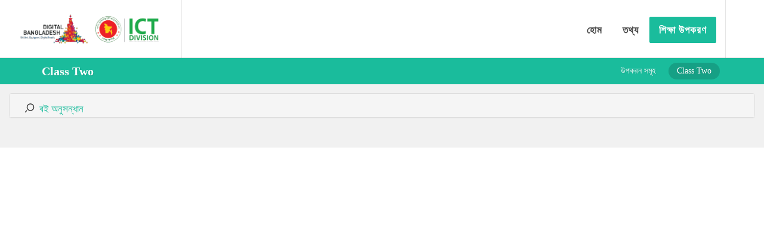

--- FILE ---
content_type: text/html; charset=UTF-8
request_url: http://digitalcontent.ictd.gov.bd/index.php/tutorial/books?start=28&max=10&tg=class%20two
body_size: 21272
content:
<!DOCTYPE html>
<html lang="bn-BD">
<head>
    <meta charset="UTF-8">
    <meta name="viewport" content="width=device-width, initial-scale=1">
    <meta name="csrf-param" content="_csrf">
    <meta name="csrf-token" content="VVNQRi52SVBlG2QsGSIgEhAxFgpGKQ9hHgkWKnEhGSkmMTQKYDwcOQ==">
<!--    <title>প্রাথমিক শিক্ষা কন্টেন্ট ইন্টারঅ্যাকটিভ মাল্টিমিডিয়া ডিজিটাল ভার্সনে রুপান্তরকরণ</title>-->
    <title>প্রাথমিক শিক্ষা কন্টেন্ট ইন্টারঅ্যাকটিভ মাল্টিমিডিয়া ডিজিটাল ভার্সনে রুপান্তরকরণ</title>
            <link rel="shortcut icon" href="/images/favicon.ico" type="image/x-icon" />
        <link rel="stylesheet" href="/css/googleapis-font.css" type="text/css" />
        <!-- <link href="http://fonts.googleapis.com/css?family=Lato:300,400,400italic,600,700|Raleway:300,400,500,600,700|Crete+Round:400italic" rel="stylesheet" type="text/css" /> -->
        <link rel="stylesheet" href="/css/bootstrap.css" type="text/css" />
        <link rel="stylesheet" href="/css/style.css" type="text/css" />
        <link rel="stylesheet" href="/css/dark.css" type="text/css" />
        <link rel="stylesheet" href="/css/font-icons.css" type="text/css" />
        <link rel="stylesheet" href="/css/animate.css" type="text/css" />
        <link rel="stylesheet" href="/css/magnific-popup.css" type="text/css" />
        <link rel="stylesheet" href="/css/responsive.css" type="text/css" />
        <meta name="viewport" content="width=device-width, initial-scale=1" />
        <!--[if lt IE 9]>
                <script src="http://css3-mediaqueries-js.googlecode.com/svn/trunk/css3-mediaqueries.js"></script>
        <![endif]-->

        <!-- External JavaScripts
        ============================================= -->
        <script type="text/javascript" src="/js/jquery.js"></script>
        <script type="text/javascript" src="/js/plugins.js"></script>
</head>
<body  class="stretched">
<script>
  (function(i,s,o,g,r,a,m){i['GoogleAnalyticsObject']=r;i[r]=i[r]||function(){
  (i[r].q=i[r].q||[]).push(arguments)},i[r].l=1*new Date();a=s.createElement(o),
  m=s.getElementsByTagName(o)[0];a.async=1;a.src=g;m.parentNode.insertBefore(a,m)
  })(window,document,'script','//www.google-analytics.com/analytics.js','ga');

  ga('create', 'UA-73892886-1', 'auto');
  ga('send', 'pageview');

</script>

    <div id="wrapper" class="clearfix">
                <!-- Header
            ============================================= -->
        <header id="header" class="transparent-header full-header" data-sticky-class="not-dark" style="background-color: rgba(255,255,255,0.7);">

                <div id="header-wrap">

                    <div class="container clearfix">

                        <div id="primary-menu-trigger"><i class="icon-reorder"></i></div>

                        <!-- Logo
                        ============================================= -->
                        <div id="logo">
                            <a href="/index.php/site/index" class="standard" >
                                <img src="/images/logo-dbd.png" style="float: left;" />
                                <img src="/images/logo-ictd.png" alt="Canvas Logo" style="float: left;">
                            </a>
                        </div><!-- #logo end -->

                        <!-- Primary Navigation
                        ============================================= -->
                        <nav id="primary-menu" class="style-4">
                            
                            <ul>
                                <li class="">
                                    <a href="/index.php/site/index">
                                        <div>
                                            <strong>হোম</strong>
                                        </div>
                                    </a>
                                </li>
                                <li class="">
                                    <a href="/index.php/site/about">
                                        <div>
                                            <strong>তথ্য</strong>
                                        </div>
                                    </a>
                                </li>
                                <li class="">
                                    <a class="menu-highlight" href="/index.php/tutorial/digitalcontent">
                                        <div>
                                            <!--<strong>শিক্ষা উপকরণ</strong>-->
                                            <strong>শিক্ষা উপকরণ</strong>
                                        </div>
                                    </a>
                                </li>
                                                            </ul>

                            

                            <!-- Top Search
                            ============================================= -->
                            <div id="top-search">
                                &nbsp;
                                <!-- <a href="#" id="top-search-trigger"><i class="icon-search3"></i><i class="icon-line-cross"></i></a> -->
                                <!-- <form action="/index.php/tutorial/digitalcontent" method="get">
                                    <input type="text" name="q" class="form-control" value="" placeholder="খোঁজার জন্য লিখে এন্টার চাপুন..">
                                </form> -->
                            </div><!-- #top-search end -->

                        </nav><!-- #primary-menu end -->

                    </div>

                </div>

            </header>
            <div class="sticky" id="page-menu">
    <div id="page-menu-wrap">
        <div class="container clearfix">
            <div class="menu-title"><span>class two</span></div>
            <nav class="capitalize">
                <ul>
                    <li><a href="digitalcontent">উপকরন সমূহ</a></li>
                    <li class="current"><a>class two</a></li>
                </ul>
            </nav>
            <div id="page-submenu-trigger"><i class="icon-reorder"></i></div>
        </div>
    </div>
</div>
<section id="content content-wrap" class="content-custom">
    <div class="content-wrap" style="padding-top: 15px">
        <div class="container clearfix" style="width: 100%">            
            <div id="accordion" class="panel-group nobottommargin">
                <div class="panel panel-default">
                    <div class="panel-heading" style="padding-bottom: 0px;">
                        <div class="row">
                            <div class="col-sm-3" style="margin-left: 10px; margin-bottom: 0; margin-right: 1px; margin-bottom: 0px !important">
                                <i class="icon-search"></i>&nbsp;
                                <a href="#collapseOne" data-parent="#accordion" data-toggle="collapse" aria-expanded="false" class="collapsed">
                                    বই অনুসন্ধান                                </a>
                            </div>
                            <div class="col-sm-8" style="margin-left: 10px; margin-bottom: 0; margin-right: 2px; float: right; text-align: right; margin-bottom: 0px !important">                                  
                                                            </div>
                        </div>
                    </div>
                    <div class="panel-collapse collapse" id="collapseOne" aria-expanded="false" style="height: 0px;">
                        <div class="panel-body">
                            
<div class="search-form">

    <form id="w0" action="/index.php/tutorial/books?start=28&amp;max=10&amp;tg=class%20two" method="post">
<input type="hidden" name="_csrf" value="VVNQRi52SVBlG2QsGSIgEhAxFgpGKQ9hHgkWKnEhGSkmMTQKYDwcOQ==">
    <div class="form-group field-searchform-education_type_mapper_id">

<input type="hidden" id="searchform-education_type_mapper_id" class="form-control" name="SearchForm[education_type_mapper_id]">

<div class="help-block"></div>
</div>    <div class="form-group field-searchform-subject_id">
<label class="control-label" for="searchform-subject_id">বিষয়</label>
<select id="searchform-subject_id" class="sm-form-control" name="SearchForm[subject_id]">
<option value="">---নির্বাচন করুন---</option>
<option value="4"> বাংলাদেশ ও বিশ্বপরিচয়</option>
<option value="5"> আমার বাংলা বই</option>
<option value="6">প্রাথমিক গণিত</option>
<option value="7">প্রাথমিক বিজ্ঞান</option>
<option value="8">English for today</option>
</select>

<div class="help-block"></div>
</div>    <div class="form-group field-searchform-class_mapper_id">
<label class="control-label" for="searchform-class_mapper_id">শ্রেণি</label>
<select id="searchform-class_mapper_id" class="sm-form-control" name="SearchForm[class_mapper_id]">
<option value="">---নির্বাচন করুন---</option>
<option value="9">প্রথম শ্রেণি</option>
<option value="10">দ্বিতীয় শ্রেণি</option>
<option value="14">তৃতীয় শ্রেণি</option>
<option value="18">চতুর্থ শ্রেণী</option>
<option value="19">পঞ্চম শ্রেণী</option>
</select>

<div class="help-block"></div>
</div>    <div class="form-group field-searchform-group_mapper_id">

<input type="hidden" id="searchform-group_mapper_id" class="form-control" name="SearchForm[group_mapper_id]">

<div class="help-block"></div>
</div>    
    <div class="form-group">
        <button type="submit" class="button nomargin">Search</button>    </div>

    </form>
</div>
                        </div>
                    </div>
                </div>                
            </div>
            <div class="row" style="text-align: center">


                <!--<div class="owl-stage" style="transform: translate3d(0px, 0px, 0px); transition: all 0s ease 0s; width: 2320px;">-->
                <style>
                    .entry-meta li::before {
                        content: "";
                        display: none;                                        
                    }
                    .entry-meta li {
                        padding-left: 0 !important;
                        font-style: normal !important;
                        font-size: 15px !important;
                        color: #666;
                    }
                    
                    .button-desc-custom {
                        font-size: 12px !important;
                        padding: 8px 10px !important;  
                        margin: 0 !important;
                        min-width: 25%;
                    }
                    
                    .button-desc-custom span {
                        font-size: 10px !important;
                        margin-top: 2px !important;
                    }
                    .button.button-desc-custom i {
                        font-size: 25px;
                        margin-right: 0;
                        text-align: center;
                        top: 1px;
                        width: 26px;
                    }
                    .segment-custom:hover{
                        opacity: .8;
                    }
                    
                    .chapter-thumbnail{
                        border: 1px solid #ddd !important;
                        border-radius: 6px !important;
                        height: 130px !important;
                        width: 320px !important;
                    }                    
                </style>   
                
                <!--</div>-->
            </div>
                    </div>
    </div>
</section>
<script>
    function postLike(id) {
        //$("#ntf").show();
        $.ajax({
            url: '/index.php/tutorial/like',
            type: 'post',
            data: {
                id: id,
                _csrf: 'VVNQRi52SVBlG2QsGSIgEhAxFgpGKQ9hHgkWKnEhGSkmMTQKYDwcOQ=='
            },
            success: function (data) {
                console.log(data.like);
                $("#like_counter_"+id).html(data.like);
            }
        });
    }

    function downloadThis(id) {
        //$("#ntf").show();
        $.ajax({
            url: '/index.php/tutorial/download?id=' + id,
            type: 'get',
            success: function (data) {
                console.log('success');
            }
        });
    }
</script>    </div>

    <footer id="footer" class="dark">

        <div class="container">

            <!-- Footer Widgets
            ============================================= -->
            <div class="footer-widgets-wrap clearfix">

                <div class="col_one_third">

                    <div class="widget clearfix">

                        <h4 style="font-size: 1.2em;">যোগাযোগ</h4>


                        <div>
                            <address>
                                তথ্য ও যোগাযোগ প্রযুক্তি বিভাগ,<br>ই-১৪/এক্স, বিসিসি ভবন, আগারগাঁও<br>শেরে-বাংলানগর, ঢাকা-১২০৭
                            </address>
                            <span>ফোনঃ</span> +৮৮-০২-৮১৮১৬৪১ <br>
                            <span>ফ্যক্সঃ</span> +৮৮-০২-৮১৮১৫৬৫ <br>
                            <span>ই-মেইলঃ</span> <a href="mailto:info@ictd.gov.bd?Subject=Info" target="_top">info@ictd.gov.bd</a> <br>
                        </div>
                        
                        <div class="fright clearfix">
                            <a class="social-icon si-small si-borderless si-youtube" href="https://www.youtube.com/channel/UCMwpYJbegTJ-3WGZRRWlLLA" target="blank">
                                <i class="icon-youtube" style="color: #ccc"></i>
                                <i class="icon-youtube"></i>
                            </a>
                            
                            <a class="social-icon si-small si-borderless si-facebook" href="https://www.facebook.com/ICTDDigitalContent-1754047718157003/?fref=ts" target="blank">
                                <i class="icon-facebook" style="color: #ccc"></i>
                                <i class="icon-facebook"></i>
                            </a>

                            <a class="social-icon si-small si-borderless si-twitter" href="https://twitter.com/ICTDContent" target="blank">
                                <i class="icon-twitter" style="color: #ccc"></i>
                                <i class="icon-twitter"></i>
                            </a>
                        </div>

                    </div>

                </div>

                <div class="col_two_third col_last">
                    <div class="col_one_third">

                        <div class="widget widget_links clearfix">

                            <h4 style="font-size: 1.2em;">অভ্যন্তরীণ লিঙ্কসমূহ</h4>

                            <ul>
                                <li><a href="/index.php/site/index">হোম</a></li>
                                <li><a href="/index.php/site/about">তথ্য</a></li>
                                <li><a href="/index.php/tutorial/digitalcontent">শিক্ষা উপকরণ</a></li>
                            </ul>

                        </div>

                    </div>

                    <div class="col_one_third">

                        <div class="widget widget_links clearfix">

                            <h4 style="font-size: 1.2em;">গুরুত্বপূর্ণ লিঙ্কসমূহ</h4>

                            <ul>
                                <li><a href="http://www.bangabhaban.gov.bd/" target="blank">রাষ্ট্রপতির কার্যালয়</a></li>
                                <li><a href="http://www.pmo.gov.bd/" target="blank">প্রধানমন্ত্রীর কার্যালয়</a></li>
                                <li><a href="http://www.ictd.gov.bd/" target="blank">তথ্য ও যোগাযোগ প্রযুক্তি বিভাগ</a></li>
                                <li><a href="http://www.dpe.gov.bd/" target="blank">প্রাথমিক শিক্ষা অধিদপ্তর</a></li>
                                <li><a href="http://www.nctb.gov.bd/" target="blank">জাতীয় শিক্ষাক্রম ও পাঠ্যপুস্তক বোর্ড</a></li>
                                <li><a href="http://www.ebook.gov.bd/" target="blank">ই-বুক</a></li>
                            </ul>

                        </div>

                    </div>

                    <div class="col_one_third col_last">

                        <!-- <div class="widget clearfix">
                            <h4>সামাজিক যোগাযোগ মাধ্যম</h4>
                        </div> -->
                        
                        <div class="tw">
                            <a class="twitter-timeline" href="https://twitter.com/ICTDContent" data-widget-id="697683604009136128">Tweets by @ICTDContent</a>
                            <script>!function(d,s,id){var js,fjs=d.getElementsByTagName(s)[0],p=/^http:/.test(d.location)?'http':'https';if(!d.getElementById(id)){js=d.createElement(s);js.id=id;js.src=p+"://platform.twitter.com/widgets.js";fjs.parentNode.insertBefore(js,fjs);}}(document,"script","twitter-wjs");</script>
                        </div>

                        <!-- <ul class="list-unstyled">
                            <li>
                                <a href="https://www.youtube.com/channel/UCMwpYJbegTJ-3WGZRRWlLLA" target="blank">
                                    <i class="icon-youtube"></i> ইউটিউব
                                </a>
                            </li>
                            <li>
                                <a href="https://www.facebook.com/ICTDDigitalContent-1754047718157003/?fref=ts" target="blank">
                                    <i class="icon-facebook"></i> ফেইসবুক
                                </a>
                            </li>
                            <li>
                                <a href="https://twitter.com/ICTDContent" target="blank">
                                    <i class="icon-twitter"></i> টুইটার
                                </a>
                            </li>
                        </ul> -->

                    </div>
                </div>

            </div><!-- .footer-widgets-wrap end -->

        </div>

        <!-- Copyrights
        ============================================= -->
        <div id="copyrights">

            <div class="container clearfix">

                <div class="col_half">
                    <strong>তথ্য ও যোগাযোগ প্রযুক্তি বিভাগ &copy; <span style="font-size: 15px;">২০১৬</span></strong><br>
                        <!-- <div class="copyright-links"><strong><a href="#">ব্যবহার বিধি</a> / <a href="#">গোপনীয়তা নীতি</a></strong></div> -->
                </div>

                <div class="col_half col_last text-right-sm text-center-xs">
                    <strong>সাইটটির উন্নয়ন ও পরিকল্পনায় <br><img style="margin-top: -7px; height: 25px;" src="http://nexkode.com/images/logo.png" /> <a href="http://nexkode.com" class="sel">NexKode Limited</a></strong><br>
                </div>

            </div>

        </div><!-- #copyrights end -->

</footer><!-- #footer end -->
<script type="text/javascript" src="/js/functions.js"></script>
<script src="/assets/849b4086/jquery.js"></script>
<script src="/assets/23b20768/yii.js"></script>
<script src="/assets/23b20768/yii.activeForm.js"></script>
<script src="/js/jquery.js"></script>
<script src="/js/functions.js"></script>
<script type="text/javascript">jQuery(document).ready(function () {
jQuery('#w0').yiiActiveForm([], []);
});</script>    
</body>
</html>
